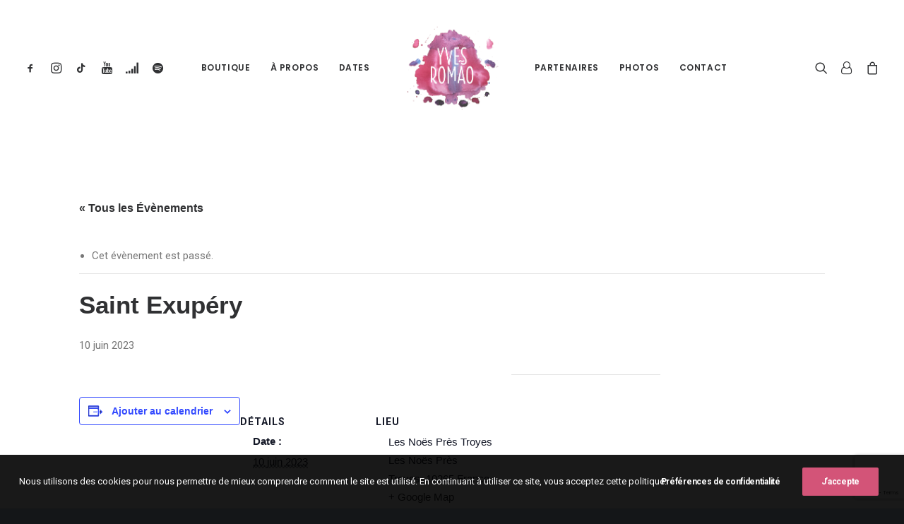

--- FILE ---
content_type: text/html; charset=utf-8
request_url: https://www.google.com/recaptcha/api2/anchor?ar=1&k=6Lc2D5cUAAAAAF3XrWbC1JUgfOFolDfVzUGZxckL&co=aHR0cHM6Ly93d3cueXZlc3JvbWFvLmZyOjQ0Mw..&hl=en&v=N67nZn4AqZkNcbeMu4prBgzg&size=invisible&anchor-ms=20000&execute-ms=30000&cb=60ezp3u1hf4d
body_size: 48686
content:
<!DOCTYPE HTML><html dir="ltr" lang="en"><head><meta http-equiv="Content-Type" content="text/html; charset=UTF-8">
<meta http-equiv="X-UA-Compatible" content="IE=edge">
<title>reCAPTCHA</title>
<style type="text/css">
/* cyrillic-ext */
@font-face {
  font-family: 'Roboto';
  font-style: normal;
  font-weight: 400;
  font-stretch: 100%;
  src: url(//fonts.gstatic.com/s/roboto/v48/KFO7CnqEu92Fr1ME7kSn66aGLdTylUAMa3GUBHMdazTgWw.woff2) format('woff2');
  unicode-range: U+0460-052F, U+1C80-1C8A, U+20B4, U+2DE0-2DFF, U+A640-A69F, U+FE2E-FE2F;
}
/* cyrillic */
@font-face {
  font-family: 'Roboto';
  font-style: normal;
  font-weight: 400;
  font-stretch: 100%;
  src: url(//fonts.gstatic.com/s/roboto/v48/KFO7CnqEu92Fr1ME7kSn66aGLdTylUAMa3iUBHMdazTgWw.woff2) format('woff2');
  unicode-range: U+0301, U+0400-045F, U+0490-0491, U+04B0-04B1, U+2116;
}
/* greek-ext */
@font-face {
  font-family: 'Roboto';
  font-style: normal;
  font-weight: 400;
  font-stretch: 100%;
  src: url(//fonts.gstatic.com/s/roboto/v48/KFO7CnqEu92Fr1ME7kSn66aGLdTylUAMa3CUBHMdazTgWw.woff2) format('woff2');
  unicode-range: U+1F00-1FFF;
}
/* greek */
@font-face {
  font-family: 'Roboto';
  font-style: normal;
  font-weight: 400;
  font-stretch: 100%;
  src: url(//fonts.gstatic.com/s/roboto/v48/KFO7CnqEu92Fr1ME7kSn66aGLdTylUAMa3-UBHMdazTgWw.woff2) format('woff2');
  unicode-range: U+0370-0377, U+037A-037F, U+0384-038A, U+038C, U+038E-03A1, U+03A3-03FF;
}
/* math */
@font-face {
  font-family: 'Roboto';
  font-style: normal;
  font-weight: 400;
  font-stretch: 100%;
  src: url(//fonts.gstatic.com/s/roboto/v48/KFO7CnqEu92Fr1ME7kSn66aGLdTylUAMawCUBHMdazTgWw.woff2) format('woff2');
  unicode-range: U+0302-0303, U+0305, U+0307-0308, U+0310, U+0312, U+0315, U+031A, U+0326-0327, U+032C, U+032F-0330, U+0332-0333, U+0338, U+033A, U+0346, U+034D, U+0391-03A1, U+03A3-03A9, U+03B1-03C9, U+03D1, U+03D5-03D6, U+03F0-03F1, U+03F4-03F5, U+2016-2017, U+2034-2038, U+203C, U+2040, U+2043, U+2047, U+2050, U+2057, U+205F, U+2070-2071, U+2074-208E, U+2090-209C, U+20D0-20DC, U+20E1, U+20E5-20EF, U+2100-2112, U+2114-2115, U+2117-2121, U+2123-214F, U+2190, U+2192, U+2194-21AE, U+21B0-21E5, U+21F1-21F2, U+21F4-2211, U+2213-2214, U+2216-22FF, U+2308-230B, U+2310, U+2319, U+231C-2321, U+2336-237A, U+237C, U+2395, U+239B-23B7, U+23D0, U+23DC-23E1, U+2474-2475, U+25AF, U+25B3, U+25B7, U+25BD, U+25C1, U+25CA, U+25CC, U+25FB, U+266D-266F, U+27C0-27FF, U+2900-2AFF, U+2B0E-2B11, U+2B30-2B4C, U+2BFE, U+3030, U+FF5B, U+FF5D, U+1D400-1D7FF, U+1EE00-1EEFF;
}
/* symbols */
@font-face {
  font-family: 'Roboto';
  font-style: normal;
  font-weight: 400;
  font-stretch: 100%;
  src: url(//fonts.gstatic.com/s/roboto/v48/KFO7CnqEu92Fr1ME7kSn66aGLdTylUAMaxKUBHMdazTgWw.woff2) format('woff2');
  unicode-range: U+0001-000C, U+000E-001F, U+007F-009F, U+20DD-20E0, U+20E2-20E4, U+2150-218F, U+2190, U+2192, U+2194-2199, U+21AF, U+21E6-21F0, U+21F3, U+2218-2219, U+2299, U+22C4-22C6, U+2300-243F, U+2440-244A, U+2460-24FF, U+25A0-27BF, U+2800-28FF, U+2921-2922, U+2981, U+29BF, U+29EB, U+2B00-2BFF, U+4DC0-4DFF, U+FFF9-FFFB, U+10140-1018E, U+10190-1019C, U+101A0, U+101D0-101FD, U+102E0-102FB, U+10E60-10E7E, U+1D2C0-1D2D3, U+1D2E0-1D37F, U+1F000-1F0FF, U+1F100-1F1AD, U+1F1E6-1F1FF, U+1F30D-1F30F, U+1F315, U+1F31C, U+1F31E, U+1F320-1F32C, U+1F336, U+1F378, U+1F37D, U+1F382, U+1F393-1F39F, U+1F3A7-1F3A8, U+1F3AC-1F3AF, U+1F3C2, U+1F3C4-1F3C6, U+1F3CA-1F3CE, U+1F3D4-1F3E0, U+1F3ED, U+1F3F1-1F3F3, U+1F3F5-1F3F7, U+1F408, U+1F415, U+1F41F, U+1F426, U+1F43F, U+1F441-1F442, U+1F444, U+1F446-1F449, U+1F44C-1F44E, U+1F453, U+1F46A, U+1F47D, U+1F4A3, U+1F4B0, U+1F4B3, U+1F4B9, U+1F4BB, U+1F4BF, U+1F4C8-1F4CB, U+1F4D6, U+1F4DA, U+1F4DF, U+1F4E3-1F4E6, U+1F4EA-1F4ED, U+1F4F7, U+1F4F9-1F4FB, U+1F4FD-1F4FE, U+1F503, U+1F507-1F50B, U+1F50D, U+1F512-1F513, U+1F53E-1F54A, U+1F54F-1F5FA, U+1F610, U+1F650-1F67F, U+1F687, U+1F68D, U+1F691, U+1F694, U+1F698, U+1F6AD, U+1F6B2, U+1F6B9-1F6BA, U+1F6BC, U+1F6C6-1F6CF, U+1F6D3-1F6D7, U+1F6E0-1F6EA, U+1F6F0-1F6F3, U+1F6F7-1F6FC, U+1F700-1F7FF, U+1F800-1F80B, U+1F810-1F847, U+1F850-1F859, U+1F860-1F887, U+1F890-1F8AD, U+1F8B0-1F8BB, U+1F8C0-1F8C1, U+1F900-1F90B, U+1F93B, U+1F946, U+1F984, U+1F996, U+1F9E9, U+1FA00-1FA6F, U+1FA70-1FA7C, U+1FA80-1FA89, U+1FA8F-1FAC6, U+1FACE-1FADC, U+1FADF-1FAE9, U+1FAF0-1FAF8, U+1FB00-1FBFF;
}
/* vietnamese */
@font-face {
  font-family: 'Roboto';
  font-style: normal;
  font-weight: 400;
  font-stretch: 100%;
  src: url(//fonts.gstatic.com/s/roboto/v48/KFO7CnqEu92Fr1ME7kSn66aGLdTylUAMa3OUBHMdazTgWw.woff2) format('woff2');
  unicode-range: U+0102-0103, U+0110-0111, U+0128-0129, U+0168-0169, U+01A0-01A1, U+01AF-01B0, U+0300-0301, U+0303-0304, U+0308-0309, U+0323, U+0329, U+1EA0-1EF9, U+20AB;
}
/* latin-ext */
@font-face {
  font-family: 'Roboto';
  font-style: normal;
  font-weight: 400;
  font-stretch: 100%;
  src: url(//fonts.gstatic.com/s/roboto/v48/KFO7CnqEu92Fr1ME7kSn66aGLdTylUAMa3KUBHMdazTgWw.woff2) format('woff2');
  unicode-range: U+0100-02BA, U+02BD-02C5, U+02C7-02CC, U+02CE-02D7, U+02DD-02FF, U+0304, U+0308, U+0329, U+1D00-1DBF, U+1E00-1E9F, U+1EF2-1EFF, U+2020, U+20A0-20AB, U+20AD-20C0, U+2113, U+2C60-2C7F, U+A720-A7FF;
}
/* latin */
@font-face {
  font-family: 'Roboto';
  font-style: normal;
  font-weight: 400;
  font-stretch: 100%;
  src: url(//fonts.gstatic.com/s/roboto/v48/KFO7CnqEu92Fr1ME7kSn66aGLdTylUAMa3yUBHMdazQ.woff2) format('woff2');
  unicode-range: U+0000-00FF, U+0131, U+0152-0153, U+02BB-02BC, U+02C6, U+02DA, U+02DC, U+0304, U+0308, U+0329, U+2000-206F, U+20AC, U+2122, U+2191, U+2193, U+2212, U+2215, U+FEFF, U+FFFD;
}
/* cyrillic-ext */
@font-face {
  font-family: 'Roboto';
  font-style: normal;
  font-weight: 500;
  font-stretch: 100%;
  src: url(//fonts.gstatic.com/s/roboto/v48/KFO7CnqEu92Fr1ME7kSn66aGLdTylUAMa3GUBHMdazTgWw.woff2) format('woff2');
  unicode-range: U+0460-052F, U+1C80-1C8A, U+20B4, U+2DE0-2DFF, U+A640-A69F, U+FE2E-FE2F;
}
/* cyrillic */
@font-face {
  font-family: 'Roboto';
  font-style: normal;
  font-weight: 500;
  font-stretch: 100%;
  src: url(//fonts.gstatic.com/s/roboto/v48/KFO7CnqEu92Fr1ME7kSn66aGLdTylUAMa3iUBHMdazTgWw.woff2) format('woff2');
  unicode-range: U+0301, U+0400-045F, U+0490-0491, U+04B0-04B1, U+2116;
}
/* greek-ext */
@font-face {
  font-family: 'Roboto';
  font-style: normal;
  font-weight: 500;
  font-stretch: 100%;
  src: url(//fonts.gstatic.com/s/roboto/v48/KFO7CnqEu92Fr1ME7kSn66aGLdTylUAMa3CUBHMdazTgWw.woff2) format('woff2');
  unicode-range: U+1F00-1FFF;
}
/* greek */
@font-face {
  font-family: 'Roboto';
  font-style: normal;
  font-weight: 500;
  font-stretch: 100%;
  src: url(//fonts.gstatic.com/s/roboto/v48/KFO7CnqEu92Fr1ME7kSn66aGLdTylUAMa3-UBHMdazTgWw.woff2) format('woff2');
  unicode-range: U+0370-0377, U+037A-037F, U+0384-038A, U+038C, U+038E-03A1, U+03A3-03FF;
}
/* math */
@font-face {
  font-family: 'Roboto';
  font-style: normal;
  font-weight: 500;
  font-stretch: 100%;
  src: url(//fonts.gstatic.com/s/roboto/v48/KFO7CnqEu92Fr1ME7kSn66aGLdTylUAMawCUBHMdazTgWw.woff2) format('woff2');
  unicode-range: U+0302-0303, U+0305, U+0307-0308, U+0310, U+0312, U+0315, U+031A, U+0326-0327, U+032C, U+032F-0330, U+0332-0333, U+0338, U+033A, U+0346, U+034D, U+0391-03A1, U+03A3-03A9, U+03B1-03C9, U+03D1, U+03D5-03D6, U+03F0-03F1, U+03F4-03F5, U+2016-2017, U+2034-2038, U+203C, U+2040, U+2043, U+2047, U+2050, U+2057, U+205F, U+2070-2071, U+2074-208E, U+2090-209C, U+20D0-20DC, U+20E1, U+20E5-20EF, U+2100-2112, U+2114-2115, U+2117-2121, U+2123-214F, U+2190, U+2192, U+2194-21AE, U+21B0-21E5, U+21F1-21F2, U+21F4-2211, U+2213-2214, U+2216-22FF, U+2308-230B, U+2310, U+2319, U+231C-2321, U+2336-237A, U+237C, U+2395, U+239B-23B7, U+23D0, U+23DC-23E1, U+2474-2475, U+25AF, U+25B3, U+25B7, U+25BD, U+25C1, U+25CA, U+25CC, U+25FB, U+266D-266F, U+27C0-27FF, U+2900-2AFF, U+2B0E-2B11, U+2B30-2B4C, U+2BFE, U+3030, U+FF5B, U+FF5D, U+1D400-1D7FF, U+1EE00-1EEFF;
}
/* symbols */
@font-face {
  font-family: 'Roboto';
  font-style: normal;
  font-weight: 500;
  font-stretch: 100%;
  src: url(//fonts.gstatic.com/s/roboto/v48/KFO7CnqEu92Fr1ME7kSn66aGLdTylUAMaxKUBHMdazTgWw.woff2) format('woff2');
  unicode-range: U+0001-000C, U+000E-001F, U+007F-009F, U+20DD-20E0, U+20E2-20E4, U+2150-218F, U+2190, U+2192, U+2194-2199, U+21AF, U+21E6-21F0, U+21F3, U+2218-2219, U+2299, U+22C4-22C6, U+2300-243F, U+2440-244A, U+2460-24FF, U+25A0-27BF, U+2800-28FF, U+2921-2922, U+2981, U+29BF, U+29EB, U+2B00-2BFF, U+4DC0-4DFF, U+FFF9-FFFB, U+10140-1018E, U+10190-1019C, U+101A0, U+101D0-101FD, U+102E0-102FB, U+10E60-10E7E, U+1D2C0-1D2D3, U+1D2E0-1D37F, U+1F000-1F0FF, U+1F100-1F1AD, U+1F1E6-1F1FF, U+1F30D-1F30F, U+1F315, U+1F31C, U+1F31E, U+1F320-1F32C, U+1F336, U+1F378, U+1F37D, U+1F382, U+1F393-1F39F, U+1F3A7-1F3A8, U+1F3AC-1F3AF, U+1F3C2, U+1F3C4-1F3C6, U+1F3CA-1F3CE, U+1F3D4-1F3E0, U+1F3ED, U+1F3F1-1F3F3, U+1F3F5-1F3F7, U+1F408, U+1F415, U+1F41F, U+1F426, U+1F43F, U+1F441-1F442, U+1F444, U+1F446-1F449, U+1F44C-1F44E, U+1F453, U+1F46A, U+1F47D, U+1F4A3, U+1F4B0, U+1F4B3, U+1F4B9, U+1F4BB, U+1F4BF, U+1F4C8-1F4CB, U+1F4D6, U+1F4DA, U+1F4DF, U+1F4E3-1F4E6, U+1F4EA-1F4ED, U+1F4F7, U+1F4F9-1F4FB, U+1F4FD-1F4FE, U+1F503, U+1F507-1F50B, U+1F50D, U+1F512-1F513, U+1F53E-1F54A, U+1F54F-1F5FA, U+1F610, U+1F650-1F67F, U+1F687, U+1F68D, U+1F691, U+1F694, U+1F698, U+1F6AD, U+1F6B2, U+1F6B9-1F6BA, U+1F6BC, U+1F6C6-1F6CF, U+1F6D3-1F6D7, U+1F6E0-1F6EA, U+1F6F0-1F6F3, U+1F6F7-1F6FC, U+1F700-1F7FF, U+1F800-1F80B, U+1F810-1F847, U+1F850-1F859, U+1F860-1F887, U+1F890-1F8AD, U+1F8B0-1F8BB, U+1F8C0-1F8C1, U+1F900-1F90B, U+1F93B, U+1F946, U+1F984, U+1F996, U+1F9E9, U+1FA00-1FA6F, U+1FA70-1FA7C, U+1FA80-1FA89, U+1FA8F-1FAC6, U+1FACE-1FADC, U+1FADF-1FAE9, U+1FAF0-1FAF8, U+1FB00-1FBFF;
}
/* vietnamese */
@font-face {
  font-family: 'Roboto';
  font-style: normal;
  font-weight: 500;
  font-stretch: 100%;
  src: url(//fonts.gstatic.com/s/roboto/v48/KFO7CnqEu92Fr1ME7kSn66aGLdTylUAMa3OUBHMdazTgWw.woff2) format('woff2');
  unicode-range: U+0102-0103, U+0110-0111, U+0128-0129, U+0168-0169, U+01A0-01A1, U+01AF-01B0, U+0300-0301, U+0303-0304, U+0308-0309, U+0323, U+0329, U+1EA0-1EF9, U+20AB;
}
/* latin-ext */
@font-face {
  font-family: 'Roboto';
  font-style: normal;
  font-weight: 500;
  font-stretch: 100%;
  src: url(//fonts.gstatic.com/s/roboto/v48/KFO7CnqEu92Fr1ME7kSn66aGLdTylUAMa3KUBHMdazTgWw.woff2) format('woff2');
  unicode-range: U+0100-02BA, U+02BD-02C5, U+02C7-02CC, U+02CE-02D7, U+02DD-02FF, U+0304, U+0308, U+0329, U+1D00-1DBF, U+1E00-1E9F, U+1EF2-1EFF, U+2020, U+20A0-20AB, U+20AD-20C0, U+2113, U+2C60-2C7F, U+A720-A7FF;
}
/* latin */
@font-face {
  font-family: 'Roboto';
  font-style: normal;
  font-weight: 500;
  font-stretch: 100%;
  src: url(//fonts.gstatic.com/s/roboto/v48/KFO7CnqEu92Fr1ME7kSn66aGLdTylUAMa3yUBHMdazQ.woff2) format('woff2');
  unicode-range: U+0000-00FF, U+0131, U+0152-0153, U+02BB-02BC, U+02C6, U+02DA, U+02DC, U+0304, U+0308, U+0329, U+2000-206F, U+20AC, U+2122, U+2191, U+2193, U+2212, U+2215, U+FEFF, U+FFFD;
}
/* cyrillic-ext */
@font-face {
  font-family: 'Roboto';
  font-style: normal;
  font-weight: 900;
  font-stretch: 100%;
  src: url(//fonts.gstatic.com/s/roboto/v48/KFO7CnqEu92Fr1ME7kSn66aGLdTylUAMa3GUBHMdazTgWw.woff2) format('woff2');
  unicode-range: U+0460-052F, U+1C80-1C8A, U+20B4, U+2DE0-2DFF, U+A640-A69F, U+FE2E-FE2F;
}
/* cyrillic */
@font-face {
  font-family: 'Roboto';
  font-style: normal;
  font-weight: 900;
  font-stretch: 100%;
  src: url(//fonts.gstatic.com/s/roboto/v48/KFO7CnqEu92Fr1ME7kSn66aGLdTylUAMa3iUBHMdazTgWw.woff2) format('woff2');
  unicode-range: U+0301, U+0400-045F, U+0490-0491, U+04B0-04B1, U+2116;
}
/* greek-ext */
@font-face {
  font-family: 'Roboto';
  font-style: normal;
  font-weight: 900;
  font-stretch: 100%;
  src: url(//fonts.gstatic.com/s/roboto/v48/KFO7CnqEu92Fr1ME7kSn66aGLdTylUAMa3CUBHMdazTgWw.woff2) format('woff2');
  unicode-range: U+1F00-1FFF;
}
/* greek */
@font-face {
  font-family: 'Roboto';
  font-style: normal;
  font-weight: 900;
  font-stretch: 100%;
  src: url(//fonts.gstatic.com/s/roboto/v48/KFO7CnqEu92Fr1ME7kSn66aGLdTylUAMa3-UBHMdazTgWw.woff2) format('woff2');
  unicode-range: U+0370-0377, U+037A-037F, U+0384-038A, U+038C, U+038E-03A1, U+03A3-03FF;
}
/* math */
@font-face {
  font-family: 'Roboto';
  font-style: normal;
  font-weight: 900;
  font-stretch: 100%;
  src: url(//fonts.gstatic.com/s/roboto/v48/KFO7CnqEu92Fr1ME7kSn66aGLdTylUAMawCUBHMdazTgWw.woff2) format('woff2');
  unicode-range: U+0302-0303, U+0305, U+0307-0308, U+0310, U+0312, U+0315, U+031A, U+0326-0327, U+032C, U+032F-0330, U+0332-0333, U+0338, U+033A, U+0346, U+034D, U+0391-03A1, U+03A3-03A9, U+03B1-03C9, U+03D1, U+03D5-03D6, U+03F0-03F1, U+03F4-03F5, U+2016-2017, U+2034-2038, U+203C, U+2040, U+2043, U+2047, U+2050, U+2057, U+205F, U+2070-2071, U+2074-208E, U+2090-209C, U+20D0-20DC, U+20E1, U+20E5-20EF, U+2100-2112, U+2114-2115, U+2117-2121, U+2123-214F, U+2190, U+2192, U+2194-21AE, U+21B0-21E5, U+21F1-21F2, U+21F4-2211, U+2213-2214, U+2216-22FF, U+2308-230B, U+2310, U+2319, U+231C-2321, U+2336-237A, U+237C, U+2395, U+239B-23B7, U+23D0, U+23DC-23E1, U+2474-2475, U+25AF, U+25B3, U+25B7, U+25BD, U+25C1, U+25CA, U+25CC, U+25FB, U+266D-266F, U+27C0-27FF, U+2900-2AFF, U+2B0E-2B11, U+2B30-2B4C, U+2BFE, U+3030, U+FF5B, U+FF5D, U+1D400-1D7FF, U+1EE00-1EEFF;
}
/* symbols */
@font-face {
  font-family: 'Roboto';
  font-style: normal;
  font-weight: 900;
  font-stretch: 100%;
  src: url(//fonts.gstatic.com/s/roboto/v48/KFO7CnqEu92Fr1ME7kSn66aGLdTylUAMaxKUBHMdazTgWw.woff2) format('woff2');
  unicode-range: U+0001-000C, U+000E-001F, U+007F-009F, U+20DD-20E0, U+20E2-20E4, U+2150-218F, U+2190, U+2192, U+2194-2199, U+21AF, U+21E6-21F0, U+21F3, U+2218-2219, U+2299, U+22C4-22C6, U+2300-243F, U+2440-244A, U+2460-24FF, U+25A0-27BF, U+2800-28FF, U+2921-2922, U+2981, U+29BF, U+29EB, U+2B00-2BFF, U+4DC0-4DFF, U+FFF9-FFFB, U+10140-1018E, U+10190-1019C, U+101A0, U+101D0-101FD, U+102E0-102FB, U+10E60-10E7E, U+1D2C0-1D2D3, U+1D2E0-1D37F, U+1F000-1F0FF, U+1F100-1F1AD, U+1F1E6-1F1FF, U+1F30D-1F30F, U+1F315, U+1F31C, U+1F31E, U+1F320-1F32C, U+1F336, U+1F378, U+1F37D, U+1F382, U+1F393-1F39F, U+1F3A7-1F3A8, U+1F3AC-1F3AF, U+1F3C2, U+1F3C4-1F3C6, U+1F3CA-1F3CE, U+1F3D4-1F3E0, U+1F3ED, U+1F3F1-1F3F3, U+1F3F5-1F3F7, U+1F408, U+1F415, U+1F41F, U+1F426, U+1F43F, U+1F441-1F442, U+1F444, U+1F446-1F449, U+1F44C-1F44E, U+1F453, U+1F46A, U+1F47D, U+1F4A3, U+1F4B0, U+1F4B3, U+1F4B9, U+1F4BB, U+1F4BF, U+1F4C8-1F4CB, U+1F4D6, U+1F4DA, U+1F4DF, U+1F4E3-1F4E6, U+1F4EA-1F4ED, U+1F4F7, U+1F4F9-1F4FB, U+1F4FD-1F4FE, U+1F503, U+1F507-1F50B, U+1F50D, U+1F512-1F513, U+1F53E-1F54A, U+1F54F-1F5FA, U+1F610, U+1F650-1F67F, U+1F687, U+1F68D, U+1F691, U+1F694, U+1F698, U+1F6AD, U+1F6B2, U+1F6B9-1F6BA, U+1F6BC, U+1F6C6-1F6CF, U+1F6D3-1F6D7, U+1F6E0-1F6EA, U+1F6F0-1F6F3, U+1F6F7-1F6FC, U+1F700-1F7FF, U+1F800-1F80B, U+1F810-1F847, U+1F850-1F859, U+1F860-1F887, U+1F890-1F8AD, U+1F8B0-1F8BB, U+1F8C0-1F8C1, U+1F900-1F90B, U+1F93B, U+1F946, U+1F984, U+1F996, U+1F9E9, U+1FA00-1FA6F, U+1FA70-1FA7C, U+1FA80-1FA89, U+1FA8F-1FAC6, U+1FACE-1FADC, U+1FADF-1FAE9, U+1FAF0-1FAF8, U+1FB00-1FBFF;
}
/* vietnamese */
@font-face {
  font-family: 'Roboto';
  font-style: normal;
  font-weight: 900;
  font-stretch: 100%;
  src: url(//fonts.gstatic.com/s/roboto/v48/KFO7CnqEu92Fr1ME7kSn66aGLdTylUAMa3OUBHMdazTgWw.woff2) format('woff2');
  unicode-range: U+0102-0103, U+0110-0111, U+0128-0129, U+0168-0169, U+01A0-01A1, U+01AF-01B0, U+0300-0301, U+0303-0304, U+0308-0309, U+0323, U+0329, U+1EA0-1EF9, U+20AB;
}
/* latin-ext */
@font-face {
  font-family: 'Roboto';
  font-style: normal;
  font-weight: 900;
  font-stretch: 100%;
  src: url(//fonts.gstatic.com/s/roboto/v48/KFO7CnqEu92Fr1ME7kSn66aGLdTylUAMa3KUBHMdazTgWw.woff2) format('woff2');
  unicode-range: U+0100-02BA, U+02BD-02C5, U+02C7-02CC, U+02CE-02D7, U+02DD-02FF, U+0304, U+0308, U+0329, U+1D00-1DBF, U+1E00-1E9F, U+1EF2-1EFF, U+2020, U+20A0-20AB, U+20AD-20C0, U+2113, U+2C60-2C7F, U+A720-A7FF;
}
/* latin */
@font-face {
  font-family: 'Roboto';
  font-style: normal;
  font-weight: 900;
  font-stretch: 100%;
  src: url(//fonts.gstatic.com/s/roboto/v48/KFO7CnqEu92Fr1ME7kSn66aGLdTylUAMa3yUBHMdazQ.woff2) format('woff2');
  unicode-range: U+0000-00FF, U+0131, U+0152-0153, U+02BB-02BC, U+02C6, U+02DA, U+02DC, U+0304, U+0308, U+0329, U+2000-206F, U+20AC, U+2122, U+2191, U+2193, U+2212, U+2215, U+FEFF, U+FFFD;
}

</style>
<link rel="stylesheet" type="text/css" href="https://www.gstatic.com/recaptcha/releases/N67nZn4AqZkNcbeMu4prBgzg/styles__ltr.css">
<script nonce="kgWMlxkjpk-hgZTreqbIvQ" type="text/javascript">window['__recaptcha_api'] = 'https://www.google.com/recaptcha/api2/';</script>
<script type="text/javascript" src="https://www.gstatic.com/recaptcha/releases/N67nZn4AqZkNcbeMu4prBgzg/recaptcha__en.js" nonce="kgWMlxkjpk-hgZTreqbIvQ">
      
    </script></head>
<body><div id="rc-anchor-alert" class="rc-anchor-alert"></div>
<input type="hidden" id="recaptcha-token" value="[base64]">
<script type="text/javascript" nonce="kgWMlxkjpk-hgZTreqbIvQ">
      recaptcha.anchor.Main.init("[\x22ainput\x22,[\x22bgdata\x22,\x22\x22,\[base64]/[base64]/MjU1Ong/[base64]/[base64]/[base64]/[base64]/[base64]/[base64]/[base64]/[base64]/[base64]/[base64]/[base64]/[base64]/[base64]/[base64]/[base64]\\u003d\x22,\[base64]\\u003d\\u003d\x22,\x22woYVPzk/w7VAYMKzw7JcwpHCt8KIGVvCscKOWisYw40iw61lSTPCvMOkMEPDuSE8CDwVeBIYwqhGWjTDvDnDqcKhMxJ3BMK5FsKSwrVzWhbDgE/CumI/w5MFUHLDucOVwoTDrg3Dv8OKccOaw609GgtFKh3Dpy1CwrfDrMO+GzfDgMK1LARdLcOAw7HDocKIw6/CiB3ClcOeJ2jCrMK8w4wewpvCnh3ClsOqM8Opw4IoO2E/wovChRhFRwHDgD07UhAhw7AZw6XDusOnw7UEKRcjOTokwo7DjXrChHo6BsKRECTDusONcATDmQnDsMKWZDBndcKLw6TDnEo6w4zChsOdT8Ogw6fCu8OTw5dYw7bDisKWXDzCnG5Cwr3Dl8O/[base64]/CghdLwpHCmzbDjcORBcOjanpEBcOqHRMYwo/[base64]/dMOgNsOPecKIKMKNwpTCsTLDuwV8fQbCt8KWdwrDmsOlw7rCksOFUg/DqsOpfBRmRl/DqmpZwqbCvsK+dcOUY8Omw73DpzrCunBVw5TDicKoLD/DiEcqeSLCjUoFDiJHcEzCh2Ztwp4Owok+dRVQwp54LsK8dcKeM8OawpPCgcKxwq/Cg3DChD5gw59Pw7wSADnClFjCtVMhI8OWw7sifn3CjMOdQMKyNsKBf8KgCMO3w7/[base64]/[base64]/CljdnwrMlaMOUennCo0hww6s7DFRpw47CrUJZcsOjXsOjS8KfOcOaQWjCkCbDusKRNcK6LBbCsV7Dm8KqPcOew4VSDsKKYsOLw7zCucO+wpM0RMOPwqLDqxLCncOhwr/[base64]/DusOHw412Oj7Cu8KbbDfCkgNtLl/Dq8OvL8OiGcOTw6tWWcKTw6ZmGDUiFj3DshMoHktJw4RHFnc6SyYHIGQxw4MBwqk8woEwwqvCpwwZw4x9w5RzQsOWw5gGD8KCB8ODw4pEw6ZSZAsTwqdxFsK7w4dgw7PDn3Rgwr1gbcKeRxpJwrbCscO2fsO7wqwkPyw9O8K/NWnDtxdVwqTDiMOXE07CsjHClcO3LMKYeMKpZMOowq7CvnwSwo0lwpfDoVrCncOnPMOIwpzDt8Okw7Qwwrdkw5UVPj/ClMKkG8KrNcO1cFXDr3vDmsK9w6HDv3gRwr9iw7nDjMOIwpNVwqvCkcKpXcKGf8KvE8KUZkvDs2VbwrPDtUhvWQbCqsOAYE1lLsOPf8Kkw4d/[base64]/w6lywprCisObw6TCoMOAwoLDpsOrb8KHw7Mjw5guJcKTw64pwq7Doyw6a3siw5VbwqBSDDp2QMOxwovCjcKjw7LCpi7Dj18MKcOWf8OPT8Oww5bCjcOdUjLCp2xIZQPDvsOtbsKuL3hYccOwGE7DnsOfH8KbwrPCrcOqacK2w4fDj1/Dpg/CnW7CoMO8w6nDmMKHM3UJK15kIjjCvMOtw5DCqMKJwobDtcO0Q8K2SBpvBXVqwpMicsOGLR7DnsKEwokww4rCnV8Ewq3CjMKwwpXDlirDkcO8w4/DlsOzwr9Gw5dsKcKyw47DlcK6YcOZHcOcwo7ClMOHFFLDvzLDmAPCkMOuw6FhLlxdJcOxw7JoJsKUwpnDicOeeTLDp8O1SMOBwr7ChsK5TMK8Ly0/QCTCp8O2WsK7SWl7w7DCvwc3P8OZFiYMwrfDjcONR1XCkMKuw7JFZsKJKMOPwolRw7xDXsOBw78xGSxlVydcbW/[base64]/dcOrSsKXwrLCmsKVw47DiA4ow5XCpMKWWMKTXcKmc8KBD2PCm0XDh8OCP8OjNxQgw5lNwpzCokbDvkoNIMKTDmzCr3cAw6AUAkjCowXCukjCk0fDhsOdw6jDo8OKwo/[base64]/w7LCksKRJsORDyRgbRMPXVtAb8OsZcK7wqTDjcKkwogLwonCtsOaw71VbcOeSMOJasKOw44ew4zDl8O9wqzDi8K/wqQbIxDCvFrCnsKCC0fCt8Omw5PDtxnCvBbCo8KGw55iCcOBD8Kjw6fCsXXDnDRYw5zChMK/[base64]/[base64]/[base64]/w5R3bMO5wo7DrgLDnl/Cvl1lw7DDt07DqsKgw5g+wrssAMKSwrrCjsOiwpdhwp4kw7TDtT3CpzN6aDfCrcOLw7/[base64]/[base64]/DhsKfMGcGwr/[base64]/[base64]/CnnPCgsOhwoPCp8OuZUYuwoTCucOzwr9Hwo0rH8KnKcK0d8OQw4UpwojDjxnDqMO3NRDCpzXCp8Kpf0fDk8OsRsOSwozCpsOgw64Dwq9HPHPDuMOvZSwRwpXCjzfCsFrDomMwCh9OwrvDo1ERLHrDt1fDj8OKaAp3w653MRc6I8OaBsK/JXvCkyLDkMOIw4I/wp1rdloow5A8w6TCozXCsGM8JMOLIyMJwpFWZsKEPsO+w5nCizRJwpBEw4TCgEDCv2zDsMO6bVnDjD/[base64]/CmcOjX8KfK8OaYngBwrQ3w7F5JVDCt1LCqiXCg8OUw5oYTMKoSmouwqtHXMONAlMfw5rCpcOYw4XClcKRw5tTe8OMwpfDtC3DjsO/XcOaMRDCm8O4VTvCpcKgw7xcwo/[base64]/wqVPwpHDmcKJw5Izw5HCl8KVVyAVwpsPQsKpdHnDusODJMKvYxVuw6/[base64]/I0HCvcKpYlzChcK7VcKFMcO6wqhYUsKnSn47w7/DtG7DvCksw54TQyFyw5V+wpjDu2fDmiseKGZzwr/Dh8Kqw689wrcILMK4wpN4wpzCj8OOw7XDljDDssOVw7DDoGZIMRnClcOnw7sHXMKkw6ZPw4PCtDMOw6tMEFFDFsKYw6gKwpXDpMKtw5xbLMKJfMKEKsKMJHhpw7Ylw7nDlsO5w43Cp2bCpGI7O3g6w5zDjgYxwrsIFMK/wpUtR8KSGERqSH92DsKAwqrDl31UH8OKwpciW8KNXcKkw5fCgCYww4nDrcKbwq8qwo4rfcOkwoHCvRXCgsKXwrbDucOTWcK/[base64]/[base64]/Cj8OdwrVXw4dJwqzCn8O9TMOXfGXCmMKmwqlcw69Iw6Nmw6ZOw5N0wo1Fw559NF1Gw4c9Bm0ccDDCtERvw5vDksKcw5PCncKfaMOdCMO2wr1twqY+blDCrGVIaX9cw5XDny9Awr/DqcKVwr8VfyEGwrLCicKwEWnCgcK1L8KBABzDqFE6LRrDqcOVRRxncsK1bzDDk8O7AsK1VzXDtmYow5/DosOPP8OVw43CllPCjcO3FWPCkBR7w5Mjw5R2wolCLsOKXk9USxofwoUZd3DCqMK7b8OWwqvDr8KUwphTHSvDnRvDhGNrIQPDi8OGa8K3wqluDcOsFcKQbcKgwrElUyk5fjDCt8K/w5BpwqLCh8KWw58kwoFNw5pDJcK/w5JjBsKWw6YALWTDmyJIHRbCtFTCjh05wq/ClBTDq8Klw5XChmUXTMKyCEgWd8KmbcOlwojDlcOGw40yw7vCjcOLV2XDsGZpwqHCkFtXccK2wp1zwrjClRfCm0Z5cj8nw5TDrMOsw7tEwpIKw5bDgMK2NWzDjsK9wr83wr0RC8O5Q1XCqsOfwp/CoMOWwobDi2YCwr/DqAElwpkTfkHCg8OzJAZ6dBghA8KfQsOTHkpCZMK2w6LDujUtwqkQRVDDjGtcwr3CoHvDnMOaCBlhw7/CvHhJwqPCri5tWFPDgDnCuQHCjMO9wqbDqsOsWWLDpDDDl8OgIRhLwpHCrFJGwqkSF8K/[base64]/CrMKhDVbCkAlrb8KswqjDu8O2wr4iw4M+ScOFw7oMR8K8G8K5wpXCuwRSw4PDp8KACcKCwoVXWlZLwoUww7/Ci8Ozw73DpiDCtcO9aETDg8OtwpfDhEQIw5Flwr11CsOMw7YkwoHCixUfeiF9wq/[base64]/[base64]/CRBQUx9XCMOeDsOxwq19wqfDoMKUwqdRBMKFwq5aOcOBwpMrOisDwrhrw5LCo8OgCcOLwrHDvcOxw4DClMKwcU05SijDiyQnbsO9wqHClWjDozrCj0fCk8OMw7gzPRLCvUPDvsK0dcOkw4Izw6kEwqTCjMOcw4BPRj/CqzNiagUowo3DlcO9JsONwpDCowx8woctQBLDuMO5VMOkHsKkQsK9w7/DnEFew6LCgMKWwr9IwpDCiUTDrcKuQMO1w715wpDCsDLCl2ZQWDjCsMKiw7RqH2LClmXDgcKnWUvDlgkVexLDuzjDgcOPw4ZkZxljU8Osw4vCgjJFwrTCgMKgw5Y8w6Anw7wCwq1hLcOYwpHDicO7w6F5TlR+UsKTKTjCjcK8U8K1w5IYw7Ugw514fFIYwpjCrsOvw7/DtQsfw5RnwrxGw6k1wpjCtUPCoRLDnsKLSTvCmcOPYUPCm8KDGVDDhMO9RkRyelJlwoDDvhEFwpEnw643w6UDw6dpNSjClzo3EMOCwrvCk8OEY8K9TgnCoUdsw7J9wo/CkMOIME5dwpbCncKrP3bDt8Kxw4TCgDXDhcKnwpclN8K0w68aITLCq8OKwpLDuj3DiCrDscOpXWDCi8ORdUDDjsKFwpEDwqPCiAliwp7CsAPDuB/Dt8KNwqHDjXB4w6PDhMKdwqnDvnnCgsK0w6/DqMONasK0ExcIXsOne099GkIiw5xRw4DDtwDCv2zChcOeFUDCugzCnMO1VcO+wqzCsMOfw5cgw5HCvFjChmoVYkcDwqLDqA7DqsK+wovCoMKmaMO2w4geIgBxwpU1L15aFSN2EcOpIDbDu8KNcCsCwpQbw5rDgsKPSsKZbz/DlTZlw6wFBmDCvjozdsOQwrXDqGXCjlVRVMOqbCRawqXDqjMpw7c1YMKywovDhcOAIcOHw47Cu2rDv3J8w4l3wp7DrMOKwrdCPsKcw4rDp8Klw6caAMKLe8OXKlXCvhDCosKow5F2bcO6NcK5w7cPGMKfw5/CqH41w73DsBnDmEE2TiIRwro1asKUw5PDiXjDscKewqPDvAsyBsO6ZcKTD3fCohzCoAQyPSTDn3BUMMOFUSHDp8ODwptzF0nCln/DiCnCucKsEMKcM8K2w4bDs8Oow7gqF3RgwrHCqMOmJ8O7NwARw5MbwrDDlAkGw7zCoMKRwr3CmMOvw6EKL3tpG8KWR8KZw77CmMKmFD7Du8KIw7she8K2wpVcwqoKw53Co8KJCsK2KWhbeMK1SizCkMKcNDhQwoYswot0UMO0R8K6RRVFw7cHw5HCjMKQeXDDt8Kwwr/Dgm4nAcOPOkMCMMO8FT/[base64]/DnX0xwoRlR8KhCcOqw4c8ecKBVxbDgFdXwqEtwphYbwscf8KCdsK/[base64]/K0zCiMKRX3cSJMKMAMKmHg/CoMOWw7FdwoDDpsOtw5XDvEpXRMORQMKnw7bCgsKLCzvChh1mw4/[base64]/DmsOSw68nw5IVw5MgfsKCwrILL0HDnzhcwowew4jChMOWMCQ0TsOQAivDkGrCnAZ/OCoawp9iwrnChRnDkgPDl0Yswr/CuHzDvUFBwpJVwqDClDDDosKLw643E0MaKcKUw47CiMOMw47DqsOIwobCnks7dsKgw4Z6w5TDicKeMUhmwoHDqhMoX8KvwqHCssOsFMKiwrY7IcKOFcKXYHltw5kIBMOBw5nDsQ/DuMO4QTQoMAACw63CsxdSworDnyZPQcKUwq9nDMOlw7/DlEvDu8OhwrfDuHB2KjTDj8KcLFPDrVdFOjXDrsKlwqjDu8Okw7DDugnDhcOHLhvCj8OMwo8uw6HCpUJLw7tdOsOhWMOgwqrDsMKSJVpHwqTChAA0dmd0aMKfw4VuUMOawqnCn0fDgA15ZMONHBHCjsOKwonDpMKTwp/Dv2N8XwdoaTR7PsKaw7FAXlzDr8KZJcKpUD3CqhTChmfCksOywqDDuXXDi8KKw6DCt8OeGsKUJsOqDBLCoXg/MMKaw4bDs8Oxwq/CgsK+wqJDwr8uwoPDqcO7TcKFwonCjk/[base64]/UWzCoMOBw67DgGhWTMKFw647QsO/[base64]/DhUbClEXCtDfClcOgw7/Ci8OUwrk4wrcKBTcKdW10w4LDi2vDpyvCgQbCvcKRIA4+WQVpwp9cwrN+XcOfw4FQbSfCrcKnw6XDscK5MMOHNMOZw7/Dj8KSwqPDoQnCisOpw7DDnMKVL0guw43CisO7wrzCgQhYw6fCgMKTw57Dl34Fw78WPMO3TjzCpcKKw4AsWcOGDlnDp2hHJ0FvOMKFw5pOAwrDkyzCvz5qGlt8Fj/DjsOkw5/CjC7Crg8URzlnwooCHlMzwo3Cl8OSw7p4w7ciwqjDvsKKw7Y/w6dNw73CkA3CkmPCmcK8wo3CuSfDj33DpsOHwr9pwoJbwrF9KsOWwrHDrjQid8KHw6I8dcOLFsOqVMKnXhNfLcKzTsOhX1MCYm9Tw55Mw7/DlnobSsK/[base64]/w4l1w4zCtFBKRsKGw7M1aD/DscKiw7DDusOgwrl6w7bCkEIydcKxw7hGRhbCrcKuQcKNw6zDksOgecOIasKWwqxEV2cIwpbDtVw1ScOhwoTCqyAGZcKJwrNqwpUTAzdOwodMOx86wr9wwpobTx1gwozDhMKvwoYUwqs2BgnDq8KAMhvDksOUJ8Ojw4bCgy4LBMO9wrZJwp1Jw4wuwrFYd0/DuGvDuMKTEsOuw7o8TsK3wrDCiMOQwp0rwoAoEyYcwr3CpcO+KAEefSPCt8K7w5Q7w4IaY1c/w67CrsOawoLDs3jDssOuw4wwA8OSG1ptN35Jw7TCtinCssK6WsO3w5Q4w55hw69FVXHDmkB/[base64]/CsAXCmi/[base64]/ClgXCicKlYxTDicKUw57CkCAiZsOgwp4rbFkzdsK4w4LClErCsCspwqhFbcKzQidtw7/DvcOSFEI9TQLDkcKXEifDlSLCn8Ksd8ObREA/wqt8Y8KvwoTCmjBmHcOYOMKKMEzDoMOiwpd2wpbCnnnDoMKCwqcYcAsCw4zDrcOowrRuw5BxIsO8YwBCwq/[base64]/[base64]/w5I3MsK7w7DCusOZb1YEwqEbwqLDm8OVIsOVw7HCo8KVwpddw7zDr8K4w7XDn8OhFQ9BwoZyw6QgPxNCwr4cJ8OXJcO2wop6w4tpwrPCqMKVwrIjKcKfwpLCs8KXY0fDs8K1ViJCw4JnDmvClcK0IcOjwqnDt8KKw5/DsyoGw6rCuMKFwoY2w6DDpR7CqsOHw5DCrsKywrUMNWXCuUhQWcOjGsKeUcKLGMOSc8Ouw7hqOA7DssKKLMKFATNhUMOMw6oJw7LCqsKdwrcjw5zCrcOlw7LDjWB+UR5ocS0PK2vDnMKXw7jCkMOwLgp5EgXCpMKHJzoMw5gKQkR/wqc/SwELJsKfw6PDsQk7WcK1c8OlfsOlw7JTw7HCvjdcw5XCtcOIccKGRsKZAcOgw48pHi7CjH/Ck8K5QMOmBgbDm0klJDxgwpMuw67DpsK+w6VnaMOTwrd/[base64]/Dp3EowodKacKhwozCu8KAJsKCHAfCnww+bFDCi8KuOWfDg2nDhMKkwrrDscO2w7wXaAHCpXXDung5wrh6bcKUDMOYQXvCrMOgwrgIw7V7TmnChXPCj8KaTQlYFyw3CmDDh8KHwop9wo7Ct8K+woMzHgouMExMX8OgScOsw7xrUcKkw6MNwo5hw73DnCLDlB/CkcKua0gOw6DCrQN4w57DnMKdw7FAwrB0S8KewqohVcOEwrkywo/[base64]/DvzEkw4LCvsOmPSsufDnDmyB6fFjCqsKkHHHDiirDs0/[base64]/w6vDrcKtAXvCqcKrHihodyVfw67CimvDv1bDjwEAZcKgBTLCqV49YcKLL8OSOcOMw5LDm8K7DjEaw4LCpMONw5A7cjp/ez7CrRJpwqPCgsKse1LCs3wFMT/[base64]/Dij9PwqnCisK6wqnDlMOue8KmVX5UXiNYwotbwpxnw6t2wpHDsXHDs0zDmhZyw5LDi2Anw4pWdlJAw4/[base64]/Di8KBw456S35TUm7CowHDncO3ZT7DhklWw5LCoRDDqjzDkcKfDUrDnkDCo8KaSkVDwqAJw4Q7TMKSeUV2w67CvGXCsMKnLV/Csn/ClBBewpnDoUrCscO9wqXCvxZdUcK3fcKsw6t1ZMKrw78AdcKewoLCnCEvbC8XGVXDqEk/w5cWa1tNbQU2wogywojDqR0xKMOAaQPDpwjCumTDhMKXRMK+w6ICez0PwrkRe0w1VcOleGw3wonDuC9hwrlUScKOOSotD8OGw4LDjMOfw4zDvcOScsKIwosFQcK+w4rDucOwwozDvkYLexXDr1s6wqbCkmLDsj8nwoEeDcOhwrHDlsOPw4jClMOyEH/DjjsCw6XDqsK+McOAw58ow5nDm2vDgifDpX3CgkxETcOxRwXDiQhSw5TDhk07wr54w4MUGm3DpcObFsK2UsKHVMO3YsKsbcODVXRcP8KlWsOtTU5Bw7XChS/DknbChjfCjE/DnHhQw7AzeMO8SGcFwr3Dri9hKEnCq0UYwqvDmmbDjMKIw4jCnWo1wprCr10dwqbCscOOwp/DtsKwbmrChsKYLT8Gw5k1wq9Ywq/[base64]/wpBAw7MyWmHDoA54woPDnMK9wozDhMKFwolzASXCksKkCWkHwr3DicKYGxM0IcOKwrfCoA3DkcOvRW5Cwp3CucK/J8OEd0DCpMOzw4/DmcKZw4XCoWBbw5d2WwhxwppTXm8EG3HDpcO3PyfCgEvCg2/DoMOEGQ3CtcKANCvCuGjDnHR6JsKQwpzCpTPCpkgZL2jDlkvDjcOSwpUJDGYyTMO+A8KPwqHDoMKUelfDqEfChcOKaMKDw4/DtMKyI0jDuUTDkjFxwqHCrMOXAcO+ZSxgVkjChMKNYcO2KsKfCFfCr8KuKcKuTiLDti/DsMK/McKhwrRbwqDCl8Ofw4jDjxYIFSbDsHUVwqnCusKGTcKJwpHDizjCnMKHwpLDo8KnJUjCrcOEIWETw5M3LlDClsOlw5rDpcO3GV11w6IGw5vDrX1Rw48SJEbChwRIw5vDvH/[base64]/Cj0AEwrUdOS4Ew7UFVsKHw612wqTDoMKnD8KOMGlAXF3Cq8KKLxt+V8KkwrkQf8Ofw5zDsVY1fcO0IcO9w5DDrjTDmsOlw6x7D8Opw47DmTcuwrzCssOww6Q/KzgLfMOaV1PCmhA+w6UWw4jCmz/Cny/DicKOw7AlwpjDlXvCjsKiw7/CmRHDi8KOXcOFw44QREPCrsKtbg8rwr05w7nCgcKsw7nDuMO2dcOhwoRReiXDqMOVf8KfScOZXsOkwqfCvgvChMKEw6rCp3d7OFUMw75pVS/CrsKxEnlHMFNmw6B0w57CkMO2LBzCk8OWFmTCoMO6w5zCmEfCgMOoc8KJVsKNwq1Dwqh1w4zDuAvChGjCjcKuw5Z6ZkNcEcKrw5/Ds3LDncO9Ah7Ds10dwofChMOiwogcwrPCr8OMwqHCkD/[base64]/CjVzCvMKKw67DuERTGsKnRTDCjUrDuljDk0PDginDh8Kvw5TDqFFcw5MvfcOEwrvCvjPDmsOIK8Kfw4fDqQNgc0TDvcKGwoXDu3BXKXbCrcOScsK6w5gpwoLCu8KsAAjCr2bDrj/CtsKywrrCpk9pUcOMA8OgHMK+wox/wrTCvjrDn8OOw4QiJ8KPbcKAbsKVAcKdw6RGw6p/wo9zX8OOwojDp8Kkw5l9woTDusOxw6d+wp82wqA8w4DDq0xOw5w2wr/[base64]/CusK1EVZbJAfDpmLCm8KxXMOgdsKDF0bCjsKpSMOpeMKbD8ODw4nDiyHDh3AhcMOOwofClhrDpANLwrPCpsONw7DCuMK2BmnCg8Kew78zwoHDq8KVw7XCq1nCi8K8w6/DlQzCmsOow5vDh2zCmcK/UlfDt8KPwofDkCbDhA/Dtl40w6J6FcOWd8Otwq3CnRbCjcOtwqt7SMKlwqDCmcKaUiIbwr7DmlXCkMKZwr9twrEJYsOGMMKmXcKMcQBGwoFjF8OFwp/Ci2XDgUVUwqbDs8KVJ8O8wrwIRcKTJWE2w6MuwpgaUcOcGcKUZ8KbfEwkw4rCtsOhIBdPeVJWQVlcaEvClHMbU8O4U8OuwofDksKUfRZUXMOlRBMhdMK3w4HDgw9xwqVRVwXCuk5Qdk7DhcOSwprDqcKlDVfCtHVSYynChXvDmcKNPFPCjRM6wqPCoMKhw4/DpxvDqEgqw6DCo8OKwrg3w5HDnsO+c8OqLsKFw57CmcOfShcLHWrCucO8HcO3wqIpKcKNDG3DuMKiNcKmCUvDqGnCjsKBw7jCgGvDkcKeJcKgwqbCuwYNVCjCvwV1wqHDkMOaOMOzccKdQ8KDw6TDsybCkcOCwrnDqcKoYUN8w4HCr8OnwofCsBgLaMOuw5/[base64]/wqTDhMOqdR1Mwp4EwpFWdsKwUMO0X8K2AW9qScKsMjvDjcOQXMK1eQBewpXDmcOHw4TDucKCF2sawoYrNwfDixnCrcKIPsOvwr3ChjPDg8Oaw4NAw5Mvwrlgwp5Aw4TCjCpZwp4fV2ZqwpPDosKgw7jCmMKNwrXDtcK/w7QDbXckf8Krw7AcbkcpKjVVc3LDscKrwq0xDMKsw4x3TcOHUmjDikPDl8KNw6bCpEEpw63ClTdwIsKMw6/CmFcAMcOhei7DrMKTw7PCtMOlOcKKJsOZwoHCp0fDoQdbQhDDi8K+EsKdwqTCqFXDgcKiw7ZDw4jCrnXCvgvCmMOXd8OXw6URfsOQw7rCkMOPw5JzwoPDi0rDqSFBUQ0YNWI5SMKWRl/Cjn3DrsOGw7rCnMOmwqEqwrPDrCJLwoh6wprDjcKFLjMVBsK/WMKORsO1wp3DuMOBw4PCuWTDkElVR8OoKcKge8ODT8OhwpDChngsw67DkGs8w5Frw7ZAwoLChMK3woPDj0rDsn/Dm8OLaT7DpSTCksOrCGZiw6k/woLDmMOpw6cFLB/CksKbAEFpTnIHEcKswrNsw6A4NTNbw60CwprCr8OUwoTDh8OSwqo4XcKEw5Nvw7DDp8OGw6hkRsO1XjPDlsONwqtqK8Kew6zCqcOZdcK5w513w64Nw4tvwpnDo8Kaw6o/w6nDkH/DlBoIw67DokXCgRh8CWfCuGfDg8OHw5XCtSvCkcKXw5TCg3HDs8O+P8Omw4/Cj8K8RAQ9wpfDqMONAxvCnSUrw4TDpVNbw7IVcCrDrFxAwq5NDQfDpR/Di23Cqm9QMlkhPcOnw5AAWMKKEyfDgsOIwpHDt8OMQcOpR8OdwrjDnj/[base64]/CpivDrcK/[base64]/DksO9w5XChRvCisKKAFDDhCPDgSVvd8Kqw5oEw7R+w5IYwoYtwpghPiNARAVFUMKAw6LClMKRd0zCmE7ClcOlw4NQw6LCi8KjBzTCk1sMUMOpLcKbBhjDlAYAOMKpDizCtVXDk0Ecw4ZKUE3DsQFNw5oTfArDmGvDm8KQYznDsVHDuUvDusODLHA/EGoiwqVEwpUWw6tMchF3w5HCr8Kqw7XCiBYtwpYGwoLDgMOWw6IGw6fDtcOoIktewqAKWhBbw7TDlk49L8OlwpDCmw9UbnPCh3ZDw6fCmHpBw7zCnsOiW3w6QlTDumDCtlZHNBR2w7Ujwrl7T8KYw4bCtcKWG3cQwpQLAE/CqsKZwroqwppowozCmH7Cs8K8FB/CtQooVcOjeVrDizAGXcKzw7g2I31jBcOyw6NJEMKJOsOkO1tcFXXCl8O1ecOYVW/[base64]/CgEvDgSPCkhPDhMKDwozCu8O0asO3YMOmQHZ4w5pGw67CjG/DssKZE8Ocw40Aw4nCgiRNMSbDrBPCtANOwq7Dmh0WKhjDnMKQfTxSw658acKBR17DrWdSCMKcw6FVw4vCpsKFLD/CisKjw5ZJUcOaUnDCoho6wrUGw4F5MzMkwr/Dn8Ozw4k9A2U8Tj/[base64]/Ci8K1woJrBMKWdcOFGzPCjsK1JFALwp9DPVgTblTDgcKdwpgpdnhYCcKCwofCpX/Ds8Kaw4JRw5ZEwqrDpcOILnQyfsOHBUnCuSHDosKNw7MHESLCtMKVZjLCusKnw6pMwrc3w5oHWCzDiMOlDMK/[base64]/DrzjDhT7DtDXCvi04wpMUE8Oaw6PCr8O8w541woPDuMOBfAJ0w6B8f8OnIUNZwp4Fwr3DtkBtX17CjhDCvsKVwrlbY8Ktw4Etw7QNwpvDqcOHByxpw67CijEba8O7ZMKHHsKqw4bCnQ8hPcKaw6TCo8OYJGNEwobDucO0wpNqR8Orw6nDrTNBbHPDuTTDjcOFw7c/[base64]/[base64]/DoTXCi8Orwo4Je1TCrXpdGGnCl34mw5rDnU9Sw5LCrcKNbmnChcOCw5DDmxlzKE0iw4V8FX7Cr0VpwpLDtcK4w5XDhk/[base64]/CrDxpUjUrw5QNSsKLPcKqBkPCucOgwrTDpcOfI8OnNW4oBGkYwozCsDgRw4DDum/Cg1IqwqHCtMOGw6nDjxDDqMKGGGVUFMKhw6rCkwIOwofDvMKHwr3DtsKISTfChHcZI3pRKT/DiEjDijTDhAJlwokvw7bCv8O7HRl6w4HCgcOywqRlW3TCnsK/asKoFsKuNcOnw4xLNl9jwo4bw4bDrnrDkcKeXsKbw6DDisKyw5DDrjZlLmosw5ZEDcK/w78zBBHDtRfCgcOFw53Do8KXwofCnMK1EUPDqcKUwpHCuXDCmcOAP1jCv8OKwqvDtxbCuxgLw5M/w6bDtMOCHyYeNn3CgMKBw6bCt8KeCcOiZsO4KcOoQsKFFMOhSg3DpShAAcO2w5rDvMKxw73CuWYebsK2wobDqMKmGg4rwobDn8KRH0TCsVgCSArCqiEgLMOqcyzDuCZxTTnCrcKRXT/CkGQRwq1fQsOlc8Kzw7jDk8OwwodMwp3ClBLCv8KQw5HCmUAowrbClMKfwpMXwp55HMOMw64KD8O/ZkE1woPCtcKww65vwpVOwrLCkcK7QcONCMOKB8KnRMK/w543cCDDl3fDo8OMwq85bcOCf8KXOQzDisKzwp4ewrLCsTzDo1DCosKew6JXw5EubMKOwp7DtsOzHcKiSsOVwojDiEgiw41ITzFswropwq4OwrU/Yj4DwrrCvCcIZMKgwp9Yw4LDtyLCqA5HKGHCkGPCvMKIwptTwoTDhh7DvsO+wqHCh8KNRiBBwp/CqcOjWsOqw4TDmk/Dn3DCkMOOw4rDscKSL0nDoH7CkG7DhMKgLMO6fEEbcFgXwo/CjghHw4DCqMOTf8Opw5/DjEpuw4hzdMO9woo2JDxiKgDCg2TCum1tWMOjw4p2Z8Oowo4JYnvDjmY1wpbDtcKrJcK0V8KxBcOrwpbCm8KBw4FPwrhkOsOqemrDj1F2w5/DmjbDoC8yw4xDOsOPwoxEwqnDgMO9wrx/fR4vwpnChMOoVV7CscOXT8Kdw7odw7Y0BcKZRsOnOsOzw6oGf8KyBRjCjXkjclo/[base64]/[base64]/EHs9wpMCPMKjwosBWVHCqDjDrsKswoB6E8OaOcOhwoTDrsKswoEhU8KjeMOobcK6w5wAGMO2SgJkOMOmLlbDp8OIw6V7OcK5PSrDs8KAwpvDi8KrwoR5WmhHFQtDwprDoCE5w4tCfG/Ds3jDpsKPNMKDw5zDux8Ye0/CsSDDglXDj8KUSsKPw7TCuw3CnXbCo8OySntnWsO5DMOkWmMdGgZCwqbCv0kQw5fCusKgwooXw7/CvMK6w7oPN14cKcKVw4rDrh1FQsO/WCkPIQBEw70PJcKowrfDugdJHEZtP8Ozwq0IwoATwo3Ch8KNw4gjV8OXTMOhBmvDg8OQw5JaI8KcdTV7RsKAdRHCuXkiwrg6Y8KsQcO8wox3QTQWUcKPCBLCjBB7XwvCqlrCtzNuZsO5w7fCkcKkdi9JwqlkwrNyw6kIRhg1w7AowpbDr3/DsMKJLhBpS8ONJh12wo0jIGQaAAA9RgZBMsKFVMOuQMKIHEPCmhfDtFNjwo0UEBULwqrDqsKtw5vDkcK/WDLDqF9swpN4w45sf8KbWnHDvV4hRsOpHMKBw5bDlsKBclV/J8O7FGlhw4/[base64]/Dv8OYw7bCl07CqsOSORXDhivCmcKAcMK4C2HDksOMVcOew79/DmwgAcK3woMvw6LCqmcrw7jCjMK8asKMwrU7wp4HM8OuGiTCisK5IcKLOy9pw4/[base64]/EQvChBNAeMOADsOXHsK8w7ATIEPDhcOHw6jCrMK6w4DClTPCs3HDpQbDvz7CuEjDmsO2wpvDrznCnkNTNsK3wpLCgEXCnRzDhRs5w4wfw6LDvsOPw47CsCM0T8Kxwq3Dk8KbJMKIwp/DncOXw7nCv3MOw4hbwrcww6FQwpzDsSh+w5coIELDusKZD3fDqBnDtsO3PMKXw6l4w5oBCsOHwoHDgcOuAmnCryUWBiHDqCJbw6Mkw6LCgDU4AHPCnRgmD8K/UUxNw4EVPj9+wrPDosO0GXNOwoh4wr5ww4UGOcK0VcO8w7zCoMKBwq/Dq8OXw7xIwqfCjhxWwoHDnhjCosKFD0zClnTDmMOINsOwAy8Ewpsswo4MLEPCq1l/wrwwwrpxPnNVQMK4AcKVQcKdN8Kgw6p7w7PDjsOvEX7CpRtuwrA5F8Krw4bDsE5FdjLDmSfDtR8yw4rDlEsnf8O1\x22],null,[\x22conf\x22,null,\x226Lc2D5cUAAAAAF3XrWbC1JUgfOFolDfVzUGZxckL\x22,0,null,null,null,1,[21,125,63,73,95,87,41,43,42,83,102,105,109,121],[7059694,896],0,null,null,null,null,0,null,0,null,700,1,null,0,\[base64]/76lBhnEnQkZnOKMAhnM8xEZ\x22,0,0,null,null,1,null,0,0,null,null,null,0],\x22https://www.yvesromao.fr:443\x22,null,[3,1,1],null,null,null,1,3600,[\x22https://www.google.com/intl/en/policies/privacy/\x22,\x22https://www.google.com/intl/en/policies/terms/\x22],\x224gnP3rM9CnQxsAw1Vl3C7zp7wgb7telfehXcRXVclbc\\u003d\x22,1,0,null,1,1769703000490,0,0,[59,154,46,213],null,[153,163,38,191],\x22RC-2utrBToRZgH78Q\x22,null,null,null,null,null,\x220dAFcWeA5i4UF01JMux1PB_ivzu9ZnlC2XJ7ccTZeoKNPRTxclg09FZvTB4dZ7vNc_sbJABn1O6iXUynd232ge7rd3B_2FoMUC2A\x22,1769785800314]");
    </script></body></html>